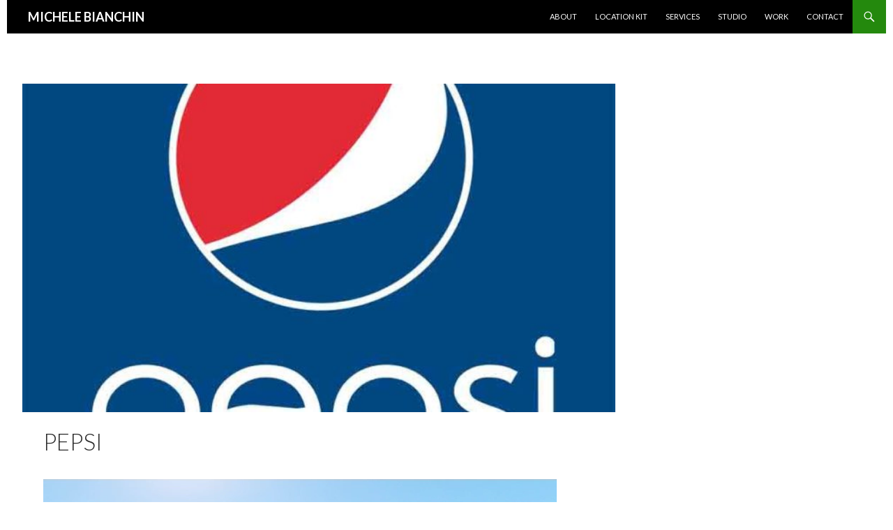

--- FILE ---
content_type: text/css
request_url: https://michelebianchin.co.uk/wp-content/themes/twentyfourteen-child-RL/style.css?ver=20190507
body_size: 652
content:
/*
Theme Name:     Twenty Fourteen RL Child 
Description:    Twenty Fourteen Child Theme
Author:         Mike Simmons
Template:       twentyfourteen
*/
 
@import url("../twentyfourteen/style.css");

/* Insert your changes below this line -------- */



/*this center aligns site */

.site {
	margin: 0 auto;
		}
		
/*end center align code */

/* remove/adjust featured image indent (default -48px) change to 0 or more for no indent (WP 4.1) */

.site-content .has-post-thumbnail .entry-header {
  margin-top: 0px;
} 



/* end indent code */

/* adjust padding between top of content and header  72px default */

.content-area, .content-sidebar {
  padding-top: 72px;
}

/* end adjust padding between top of content & header */



/*begin remove left sidebar code*/

@media screen and (min-width: 783px) {
	 .primary-navigation {
		 float: right;
		 margin-left: 20px;
	        }
}

		media screen and (min-width: 1110px) {
	.archive-header,
	.comments-area,
	.image-navigation,
	.page-header,
	.page-content,
	.post-navigation,
	.site-content .entry-header,
	.site-content .entry-content,
	.site-content .entry-summary,
	.site-content footer.entry-meta {
		padding-left: 55px;
	        }
	            }
	        .site-content .entry-header,
.site-content .entry-content,
.site-content .entry-summary,
.site-content .entry-meta,
.page-content {
		max-width: 774px;
        }
        
        .comments-area {
		max-width: 774px;
        }
        
        .post-navigation, .image-navigation {
		max-width: 774px;
        }
        
        .site:before,
#secondary {
		width: 0;
		display: none;
	    }

.featured-content {
		padding-left: 0;
        }
        
        .site-content, .site-main .widecolumn {
		margin-left: 0;
        }  
        
        .hentry {
		max-width: 850px;
        }
		
.post-thumbnail img {
		width: 100%;
		} 
 		
/*end remove left sidebar code*/